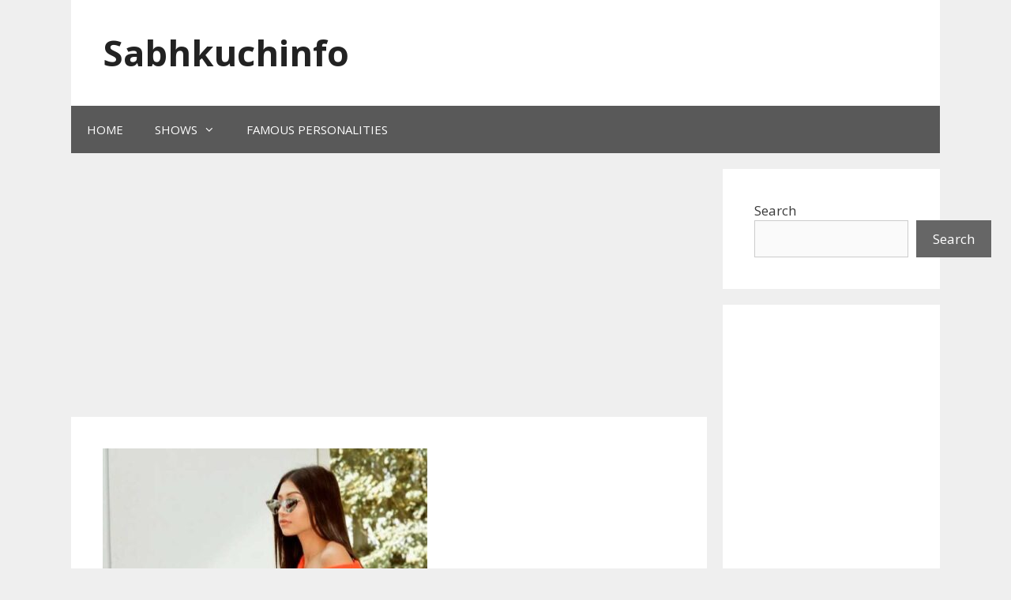

--- FILE ---
content_type: text/html; charset=utf-8
request_url: https://www.google.com/recaptcha/api2/aframe
body_size: 269
content:
<!DOCTYPE HTML><html><head><meta http-equiv="content-type" content="text/html; charset=UTF-8"></head><body><script nonce="yCZQFMCvVj2zhiHu0Xv15A">/** Anti-fraud and anti-abuse applications only. See google.com/recaptcha */ try{var clients={'sodar':'https://pagead2.googlesyndication.com/pagead/sodar?'};window.addEventListener("message",function(a){try{if(a.source===window.parent){var b=JSON.parse(a.data);var c=clients[b['id']];if(c){var d=document.createElement('img');d.src=c+b['params']+'&rc='+(localStorage.getItem("rc::a")?sessionStorage.getItem("rc::b"):"");window.document.body.appendChild(d);sessionStorage.setItem("rc::e",parseInt(sessionStorage.getItem("rc::e")||0)+1);localStorage.setItem("rc::h",'1769264043332');}}}catch(b){}});window.parent.postMessage("_grecaptcha_ready", "*");}catch(b){}</script></body></html>